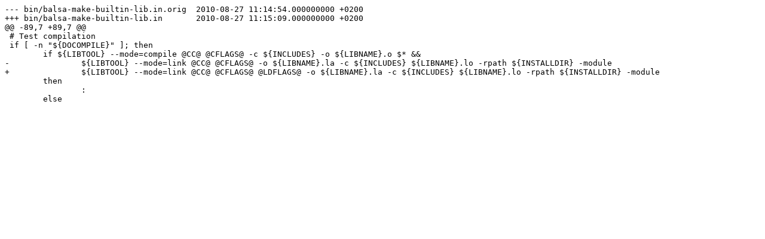

--- FILE ---
content_type: text/x-diff
request_url: http://share.alethepedia.com/portage/sci-electronics/balsa/files/4.0-ldflags.patch
body_size: 556
content:
--- bin/balsa-make-builtin-lib.in.orig	2010-08-27 11:14:54.000000000 +0200
+++ bin/balsa-make-builtin-lib.in	2010-08-27 11:15:09.000000000 +0200
@@ -89,7 +89,7 @@
 # Test compilation
 if [ -n "${DOCOMPILE}" ]; then
 	if ${LIBTOOL} --mode=compile @CC@ @CFLAGS@ -c ${INCLUDES} -o ${LIBNAME}.o $* &&
-		${LIBTOOL} --mode=link @CC@ @CFLAGS@ -o ${LIBNAME}.la -c ${INCLUDES} ${LIBNAME}.lo -rpath ${INSTALLDIR} -module
+		${LIBTOOL} --mode=link @CC@ @CFLAGS@ @LDFLAGS@ -o ${LIBNAME}.la -c ${INCLUDES} ${LIBNAME}.lo -rpath ${INSTALLDIR} -module
 	then
 		:
 	else
